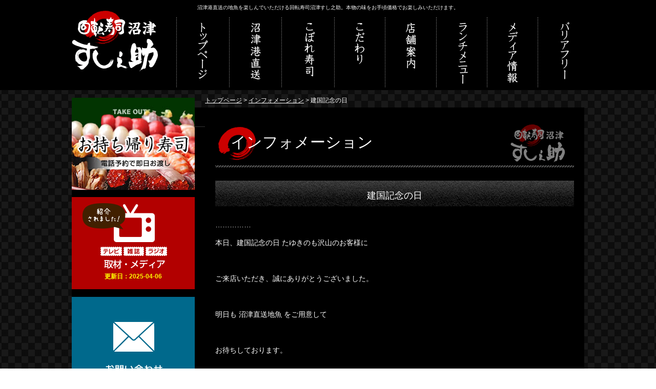

--- FILE ---
content_type: text/html; charset=UTF-8
request_url: https://www.sushi-no-suke.com/201402/313/
body_size: 9819
content:
<!DOCTYPE html PUBLIC "-//W3C//DTD XHTML 1.0 Transitional//EN" "http://www.w3.org/TR/xhtml1/DTD/xhtml1-transitional.dtd">
<html xmlns="http://www.w3.org/1999/xhtml" xml:lang="ja" lang="ja">

<head>
	<meta charset="UTF-8">
	<meta name="viewport" content="width=device-width, initial-scale=1.0, maximum-scale=1.0, user-scalable=0" />
    <link rel="stylesheet" href="https://use.fontawesome.com/releases/v5.6.3/css/all.css" integrity="sha384-UHRtZLI+pbxtHCWp1t77Bi1L4ZtiqrqD80Kn4Z8NTSRyMA2Fd33n5dQ8lWUE00s/" crossorigin="anonymous">
    <meta http-equiv="Content-Type" content="text/html; charset=utf-8" />
    <meta http-equiv="Content-Script-Type" content="text/javascript" />
	
        
           <link type="text/css" rel="stylesheet" href="https://www.sushi-no-suke.com/wp/wp-content/themes/sushi/style.css" />
    <link type="text/css" rel="stylesheet" href="https://www.sushi-no-suke.com/wp/wp-content/themes/sushi/css/import.css" />
        <!-- sideFix -->
    <script type="text/javascript">
        jQuery(function($) {
            var nav = $('#sideFix'),
                offset = nav.offset();
            $(window).scroll(function() {
                if ($(window).scrollTop() > offset.top - 20) {
                    nav.addClass('fixed');
                } else {
                    nav.removeClass('fixed');
                }
            });
        });

    </script>

            <meta name='robots' content='index, follow, max-image-preview:large, max-snippet:-1, max-video-preview:-1' />

	<!-- This site is optimized with the Yoast SEO plugin v26.8 - https://yoast.com/product/yoast-seo-wordpress/ -->
	<title>建国記念の日 - こぼれ寿司の沼津すし之助（回転寿司）</title>
	<link rel="canonical" href="https://www.sushi-no-suke.com/201402/313/" />
	<meta property="og:locale" content="ja_JP" />
	<meta property="og:type" content="article" />
	<meta property="og:title" content="建国記念の日 - こぼれ寿司の沼津すし之助（回転寿司）" />
	<meta property="og:description" content="…………… 本日、建国記念の日 たゆきのも沢山のお客様に &nbsp; ご来店いただき、誠にありがとうございました。 &nbsp; 明日も 沼津直送地魚 をご用意して &nbsp; お待ちしております。 ……" />
	<meta property="og:url" content="https://www.sushi-no-suke.com/201402/313/" />
	<meta property="og:site_name" content="こぼれ寿司の沼津すし之助（回転寿司）" />
	<meta property="article:published_time" content="2014-02-11T14:06:03+00:00" />
	<meta property="article:modified_time" content="2014-02-11T14:08:39+00:00" />
	<meta name="author" content="sushinosuke" />
	<meta name="twitter:card" content="summary_large_image" />
	<meta name="twitter:label1" content="執筆者" />
	<meta name="twitter:data1" content="sushinosuke" />
	<script type="application/ld+json" class="yoast-schema-graph">{"@context":"https://schema.org","@graph":[{"@type":"Article","@id":"https://www.sushi-no-suke.com/201402/313/#article","isPartOf":{"@id":"https://www.sushi-no-suke.com/201402/313/"},"author":{"name":"sushinosuke","@id":"https://www.sushi-no-suke.com/#/schema/person/62a306371fbd3464a8a6057bee018431"},"headline":"建国記念の日","datePublished":"2014-02-11T14:06:03+00:00","dateModified":"2014-02-11T14:08:39+00:00","mainEntityOfPage":{"@id":"https://www.sushi-no-suke.com/201402/313/"},"wordCount":3,"commentCount":0,"articleSection":["インフォメーション"],"inLanguage":"ja","potentialAction":[{"@type":"CommentAction","name":"Comment","target":["https://www.sushi-no-suke.com/201402/313/#respond"]}]},{"@type":"WebPage","@id":"https://www.sushi-no-suke.com/201402/313/","url":"https://www.sushi-no-suke.com/201402/313/","name":"建国記念の日 - こぼれ寿司の沼津すし之助（回転寿司）","isPartOf":{"@id":"https://www.sushi-no-suke.com/#website"},"datePublished":"2014-02-11T14:06:03+00:00","dateModified":"2014-02-11T14:08:39+00:00","author":{"@id":"https://www.sushi-no-suke.com/#/schema/person/62a306371fbd3464a8a6057bee018431"},"breadcrumb":{"@id":"https://www.sushi-no-suke.com/201402/313/#breadcrumb"},"inLanguage":"ja","potentialAction":[{"@type":"ReadAction","target":["https://www.sushi-no-suke.com/201402/313/"]}]},{"@type":"BreadcrumbList","@id":"https://www.sushi-no-suke.com/201402/313/#breadcrumb","itemListElement":[{"@type":"ListItem","position":1,"name":"ホーム","item":"https://www.sushi-no-suke.com/"},{"@type":"ListItem","position":2,"name":"建国記念の日"}]},{"@type":"WebSite","@id":"https://www.sushi-no-suke.com/#website","url":"https://www.sushi-no-suke.com/","name":"こぼれ寿司の沼津すし之助（回転寿司）","description":"沼津港直送の地魚を楽しんでいただける回転寿司沼津すし之助。本物の味をお手頃価格でお楽しみいただけます。","potentialAction":[{"@type":"SearchAction","target":{"@type":"EntryPoint","urlTemplate":"https://www.sushi-no-suke.com/?s={search_term_string}"},"query-input":{"@type":"PropertyValueSpecification","valueRequired":true,"valueName":"search_term_string"}}],"inLanguage":"ja"},{"@type":"Person","@id":"https://www.sushi-no-suke.com/#/schema/person/62a306371fbd3464a8a6057bee018431","name":"sushinosuke","image":{"@type":"ImageObject","inLanguage":"ja","@id":"https://www.sushi-no-suke.com/#/schema/person/image/","url":"https://secure.gravatar.com/avatar/9435cf05ff1470f1a8d2f5de5b6faa2faaa25116516a6b751f1351f82e37ac63?s=96&d=mm&r=g","contentUrl":"https://secure.gravatar.com/avatar/9435cf05ff1470f1a8d2f5de5b6faa2faaa25116516a6b751f1351f82e37ac63?s=96&d=mm&r=g","caption":"sushinosuke"},"url":"https://www.sushi-no-suke.com/author/sushinosuke/"}]}</script>
	<!-- / Yoast SEO plugin. -->


<link rel="alternate" type="application/rss+xml" title="こぼれ寿司の沼津すし之助（回転寿司） &raquo; フィード" href="https://www.sushi-no-suke.com/feed/" />
<link rel="alternate" type="application/rss+xml" title="こぼれ寿司の沼津すし之助（回転寿司） &raquo; コメントフィード" href="https://www.sushi-no-suke.com/comments/feed/" />
<link rel="alternate" type="application/rss+xml" title="こぼれ寿司の沼津すし之助（回転寿司） &raquo; 建国記念の日 のコメントのフィード" href="https://www.sushi-no-suke.com/201402/313/feed/" />
<link rel="alternate" title="oEmbed (JSON)" type="application/json+oembed" href="https://www.sushi-no-suke.com/wp-json/oembed/1.0/embed?url=https%3A%2F%2Fwww.sushi-no-suke.com%2F201402%2F313%2F" />
<link rel="alternate" title="oEmbed (XML)" type="text/xml+oembed" href="https://www.sushi-no-suke.com/wp-json/oembed/1.0/embed?url=https%3A%2F%2Fwww.sushi-no-suke.com%2F201402%2F313%2F&#038;format=xml" />
<style id='wp-img-auto-sizes-contain-inline-css' type='text/css'>
img:is([sizes=auto i],[sizes^="auto," i]){contain-intrinsic-size:3000px 1500px}
/*# sourceURL=wp-img-auto-sizes-contain-inline-css */
</style>
<link rel='stylesheet' id='sbi_styles-css' href='https://www.sushi-no-suke.com/wp/wp-content/plugins/instagram-feed/css/sbi-styles.min.css?ver=6.10.0' type='text/css' media='all' />
<style id='wp-emoji-styles-inline-css' type='text/css'>

	img.wp-smiley, img.emoji {
		display: inline !important;
		border: none !important;
		box-shadow: none !important;
		height: 1em !important;
		width: 1em !important;
		margin: 0 0.07em !important;
		vertical-align: -0.1em !important;
		background: none !important;
		padding: 0 !important;
	}
/*# sourceURL=wp-emoji-styles-inline-css */
</style>
<style id='wp-block-library-inline-css' type='text/css'>
:root{--wp-block-synced-color:#7a00df;--wp-block-synced-color--rgb:122,0,223;--wp-bound-block-color:var(--wp-block-synced-color);--wp-editor-canvas-background:#ddd;--wp-admin-theme-color:#007cba;--wp-admin-theme-color--rgb:0,124,186;--wp-admin-theme-color-darker-10:#006ba1;--wp-admin-theme-color-darker-10--rgb:0,107,160.5;--wp-admin-theme-color-darker-20:#005a87;--wp-admin-theme-color-darker-20--rgb:0,90,135;--wp-admin-border-width-focus:2px}@media (min-resolution:192dpi){:root{--wp-admin-border-width-focus:1.5px}}.wp-element-button{cursor:pointer}:root .has-very-light-gray-background-color{background-color:#eee}:root .has-very-dark-gray-background-color{background-color:#313131}:root .has-very-light-gray-color{color:#eee}:root .has-very-dark-gray-color{color:#313131}:root .has-vivid-green-cyan-to-vivid-cyan-blue-gradient-background{background:linear-gradient(135deg,#00d084,#0693e3)}:root .has-purple-crush-gradient-background{background:linear-gradient(135deg,#34e2e4,#4721fb 50%,#ab1dfe)}:root .has-hazy-dawn-gradient-background{background:linear-gradient(135deg,#faaca8,#dad0ec)}:root .has-subdued-olive-gradient-background{background:linear-gradient(135deg,#fafae1,#67a671)}:root .has-atomic-cream-gradient-background{background:linear-gradient(135deg,#fdd79a,#004a59)}:root .has-nightshade-gradient-background{background:linear-gradient(135deg,#330968,#31cdcf)}:root .has-midnight-gradient-background{background:linear-gradient(135deg,#020381,#2874fc)}:root{--wp--preset--font-size--normal:16px;--wp--preset--font-size--huge:42px}.has-regular-font-size{font-size:1em}.has-larger-font-size{font-size:2.625em}.has-normal-font-size{font-size:var(--wp--preset--font-size--normal)}.has-huge-font-size{font-size:var(--wp--preset--font-size--huge)}.has-text-align-center{text-align:center}.has-text-align-left{text-align:left}.has-text-align-right{text-align:right}.has-fit-text{white-space:nowrap!important}#end-resizable-editor-section{display:none}.aligncenter{clear:both}.items-justified-left{justify-content:flex-start}.items-justified-center{justify-content:center}.items-justified-right{justify-content:flex-end}.items-justified-space-between{justify-content:space-between}.screen-reader-text{border:0;clip-path:inset(50%);height:1px;margin:-1px;overflow:hidden;padding:0;position:absolute;width:1px;word-wrap:normal!important}.screen-reader-text:focus{background-color:#ddd;clip-path:none;color:#444;display:block;font-size:1em;height:auto;left:5px;line-height:normal;padding:15px 23px 14px;text-decoration:none;top:5px;width:auto;z-index:100000}html :where(.has-border-color){border-style:solid}html :where([style*=border-top-color]){border-top-style:solid}html :where([style*=border-right-color]){border-right-style:solid}html :where([style*=border-bottom-color]){border-bottom-style:solid}html :where([style*=border-left-color]){border-left-style:solid}html :where([style*=border-width]){border-style:solid}html :where([style*=border-top-width]){border-top-style:solid}html :where([style*=border-right-width]){border-right-style:solid}html :where([style*=border-bottom-width]){border-bottom-style:solid}html :where([style*=border-left-width]){border-left-style:solid}html :where(img[class*=wp-image-]){height:auto;max-width:100%}:where(figure){margin:0 0 1em}html :where(.is-position-sticky){--wp-admin--admin-bar--position-offset:var(--wp-admin--admin-bar--height,0px)}@media screen and (max-width:600px){html :where(.is-position-sticky){--wp-admin--admin-bar--position-offset:0px}}
/*wp_block_styles_on_demand_placeholder:6974e56f34257*/
/*# sourceURL=wp-block-library-inline-css */
</style>
<style id='classic-theme-styles-inline-css' type='text/css'>
/*! This file is auto-generated */
.wp-block-button__link{color:#fff;background-color:#32373c;border-radius:9999px;box-shadow:none;text-decoration:none;padding:calc(.667em + 2px) calc(1.333em + 2px);font-size:1.125em}.wp-block-file__button{background:#32373c;color:#fff;text-decoration:none}
/*# sourceURL=/wp-includes/css/classic-themes.min.css */
</style>
<link rel='stylesheet' id='wp-components-css' href='https://www.sushi-no-suke.com/wp/wp-includes/css/dist/components/style.min.css?ver=6.9' type='text/css' media='all' />
<link rel='stylesheet' id='wp-preferences-css' href='https://www.sushi-no-suke.com/wp/wp-includes/css/dist/preferences/style.min.css?ver=6.9' type='text/css' media='all' />
<link rel='stylesheet' id='wp-block-editor-css' href='https://www.sushi-no-suke.com/wp/wp-includes/css/dist/block-editor/style.min.css?ver=6.9' type='text/css' media='all' />
<link rel='stylesheet' id='popup-maker-block-library-style-css' href='https://www.sushi-no-suke.com/wp/wp-content/plugins/popup-maker/dist/packages/block-library-style.css?ver=dbea705cfafe089d65f1' type='text/css' media='all' />
<!--n2css--><!--n2js--><script type="text/javascript" src="https://www.sushi-no-suke.com/wp/wp-includes/js/jquery/jquery.min.js?ver=3.7.1" id="jquery-core-js"></script>
<script type="text/javascript" src="https://www.sushi-no-suke.com/wp/wp-includes/js/jquery/jquery-migrate.min.js?ver=3.4.1" id="jquery-migrate-js"></script>
<script type="text/javascript" id="sbi_scripts-js-extra">
/* <![CDATA[ */
var sb_instagram_js_options = {"font_method":"svg","resized_url":"https://www.sushi-no-suke.com/wp/wp-content/uploads/sb-instagram-feed-images/","placeholder":"https://www.sushi-no-suke.com/wp/wp-content/plugins/instagram-feed/img/placeholder.png","ajax_url":"https://www.sushi-no-suke.com/wp/wp-admin/admin-ajax.php"};
//# sourceURL=sbi_scripts-js-extra
/* ]]> */
</script>
<script type="text/javascript" src="https://www.sushi-no-suke.com/wp/wp-content/plugins/instagram-feed/js/sbi-scripts.min.js?ver=6.10.0" id="sbi_scripts-js"></script>
<link rel="https://api.w.org/" href="https://www.sushi-no-suke.com/wp-json/" /><link rel="alternate" title="JSON" type="application/json" href="https://www.sushi-no-suke.com/wp-json/wp/v2/posts/313" /><link rel="EditURI" type="application/rsd+xml" title="RSD" href="https://www.sushi-no-suke.com/wp/xmlrpc.php?rsd" />
<meta name="generator" content="WordPress 6.9" />
<link rel='shortlink' href='https://www.sushi-no-suke.com/?p=313' />

<!-- BEGIN: WP Social Bookmarking Light HEAD --><script>
    (function (d, s, id) {
        var js, fjs = d.getElementsByTagName(s)[0];
        if (d.getElementById(id)) return;
        js = d.createElement(s);
        js.id = id;
        js.src = "//connect.facebook.net/ja_JP/sdk.js#xfbml=1&version=v2.7";
        fjs.parentNode.insertBefore(js, fjs);
    }(document, 'script', 'facebook-jssdk'));
</script>
<style type="text/css">.wp_social_bookmarking_light{
    border: 0 !important;
    padding: 0 !important;
    margin: 0 !important;
}
.wp_social_bookmarking_light div{
    float: left !important;
    border: 0 !important;
    padding: 0 !important;
    margin: 0 5px 0px 0 !important;
    height: 23px !important;
    text-indent: 0 !important;
}
.wp_social_bookmarking_light img{
    border: 0 !important;
    padding: 0;
    margin: 0;
    vertical-align: top !important;
}
.wp_social_bookmarking_light_clear{
    clear: both !important;
}
.wsbl_twitter{
    width: 100px;
}
</style>
<!-- END: WP Social Bookmarking Light HEAD -->
    <script type="text/javascript" src="https://ajax.googleapis.com/ajax/libs/jquery/1.8.2/jquery.min.js"></script>
    <script type="text/javascript" src="https://www.sushi-no-suke.com/wp/wp-content/themes/sushi/js/rollover.js"></script>
    <script type="text/javascript" src="https://www.sushi-no-suke.com/wp/wp-content/themes/sushi/js/pagetop.js"></script>


    <!--[if lt IE 9]>
	<script src="https://html5shim.googlecode.com/svn/trunk/html5.js"></script>
	<script src="https://css3-mediaqueries-js.googlecode.com/svn/trunk/css3-mediaqueries.js"></script>
<![endif]-->

<link rel="stylesheet" type="text/css" href="https://www.sushi-no-suke.com/wp/wp-content/themes/sushi/css/g-nav.css">
	<!-- Google tag (gtag.js) -->
<script async src="https://www.googletagmanager.com/gtag/js?id=G-CHCDW7CX80"></script>
<script>
  window.dataLayer = window.dataLayer || [];
  function gtag(){dataLayer.push(arguments);}
  gtag('js', new Date());

  gtag('config', 'G-CHCDW7CX80');
  gtag('config', 'UA-46940066-1');
</script>
</head>

<body>

    <a name="top" id="top"></a>

    <div id="container">
        <div id="header">
            <div id="seo">
                <h1>沼津港直送の地魚を楽しんでいただける回転寿司沼津すし之助。本物の味をお手頃価格でお楽しみいただけます。</h1>
            </div>

            <div id="navi" class="pc">

                <a href="https://www.sushi-no-suke.com/"><img src="https://www.sushi-no-suke.com/wp/wp-content/themes/sushi/img/logo.gif" alt="回転寿司沼津 すし之助" width="205" height="155" /></a>

                <a href="https://www.sushi-no-suke.com/">                    <img src="https://www.sushi-no-suke.com/wp/wp-content/themes/sushi/img/navi1_off.gif" alt="トップページ" width="103" height="155" /></a>

                <a href="https://www.sushi-no-suke.com/numazu/">                    <img src="https://www.sushi-no-suke.com/wp/wp-content/themes/sushi/img/navi2_off.gif" alt="沼津港直送" width="102" height="155" /></a>

                <a href="https://www.sushi-no-suke.com/kobore/">                    <img src="https://www.sushi-no-suke.com/wp/wp-content/themes/sushi/img/navi3_off.gif" alt="こぼれ寿司" width="103" height="155" /></a>

                <a href="https://www.sushi-no-suke.com/policy/">                    <img src="https://www.sushi-no-suke.com/wp/wp-content/themes/sushi/img/navi4_off.gif" alt="こだわり" width="99" height="155" /></a>

                <a href="https://www.sushi-no-suke.com/aboutus/">                    <img src="https://www.sushi-no-suke.com/wp/wp-content/themes/sushi/img/navi5_off.gif" alt="店舗案内" width="100" height="155" /></a>

                <a href="https://www.sushi-no-suke.com/lunch/">                    <img src="https://www.sushi-no-suke.com/wp/wp-content/themes/sushi/img/navi6_off.gif" alt="ランチメニュー" width="99" height="155" /></a>

                <a href="https://www.sushi-no-suke.com/media/">                    <img src="https://www.sushi-no-suke.com/wp/wp-content/themes/sushi/img/navi7_off.gif" alt="メディア情報" width="99" height="155" /></a>


                <a href="https://www.sushi-no-suke.com/barrierfree/">                    <img src="https://www.sushi-no-suke.com/wp/wp-content/themes/sushi/img/navi8_off.gif" alt="バリアフリー" width="90" height="155" /></a>


                <!--navi-->
            </div>
			
<div class="smp">
<h1><a href="https://www.sushi-no-suke.com/"><img src="https://www.sushi-no-suke.com/wp/wp-content/themes/sushi/img/logo-smp.png" alt="回転寿司沼津 すし之助"/></a></h1>
<div class="openbtn"><span></span><span></span><span></span></div>
<nav id="g-nav">
<div id="g-nav-list">
<ul>
	<li><a href="https://www.sushi-no-suke.com/"><i class='fas fa-caret-right'></i> トップ</a></li> 
	<li><a href="https://www.sushi-no-suke.com/numazu/"><i class='fas fa-caret-right'></i> 沼津港直送</a></li> 
	<li><a href="https://www.sushi-no-suke.com/kobore/"><i class='fas fa-caret-right'></i> こぼれ寿司</a></li> 
	<li><a href="https://www.sushi-no-suke.com/policy/"><i class='fas fa-caret-right'></i> こだわり</a></li>
	<li><a href="https://www.sushi-no-suke.com/aboutus/"><i class='fas fa-caret-right'></i> 店舗案内</a></li> 
	<li><a href="https://www.sushi-no-suke.com/lunch/"><i class='fas fa-caret-right'></i> ランチメニュー</a></li> 
	<li><a href="https://www.sushi-no-suke.com/media/"><i class='fas fa-caret-right'></i> メディア情報</a></li> 
	<li><a href="https://www.sushi-no-suke.com/barrierfree/"><i class='fas fa-caret-right'></i> バリアフリー</a></li>
	<li class="bnr"><a href="https://www.sushi-no-suke.com/takeout/"><img src="https://www.sushi-no-suke.com/wp/wp-content/themes/sushi/img/bnr-takeout.jpg" alt="お持ち帰り寿司"/></a></li>
	<li class="bnr2"><a href="https://www.sushi-no-suke.com/contact/"><img src="https://www.sushi-no-suke.com/wp/wp-content/themes/sushi/img/bnr-contact.jpg" alt="お問い合わせ"/></a></li>
	<li class="bnr2"><a href="https://www.sushi-no-suke.com/recruit/"><img src="https://www.sushi-no-suke.com/wp/wp-content/themes/sushi/img/bnr-recruit.jpg" alt="求人情報"/></a></li>
</ul>
	
</div>

</nav>
	
</div>


            <!--header-->
        </div>

<div id="wrap">

<div id="main">

<div id="pankuzu">
<a href="https://www.sushi-no-suke.com/">トップページ</a>&nbsp;&#62;&nbsp;<a href="https://www.sushi-no-suke.com/category/info/" rel="category tag">インフォメーション</a>&nbsp;&#62;&nbsp;建国記念の日<!--pankuzu--></div>



<div id="main_padding">

<h2>インフォメーション</h2>


<div id="post-313" class="post-313 post type-post status-publish format-standard hentry category-info">
<h3 class="pageTitle">建国記念の日</h3>
<p>……………</p>
<p>本日、建国記念の日 たゆきのも沢山のお客様に</p>
<p>&nbsp;</p>
<p>ご来店いただき、誠にありがとうございました。</p>
<p>&nbsp;</p>
<p>明日も 沼津直送地魚 をご用意して</p>
<p>&nbsp;</p>
<p>お待ちしております。</p>
<p>……</p>
<div class='wp_social_bookmarking_light'>        <div class="wsbl_facebook_like"><div id="fb-root"></div><fb:like href="https://www.sushi-no-suke.com/201402/313/" layout="button_count" action="like" width="100" share="false" show_faces="false" ></fb:like></div>        <div class="wsbl_twitter"><a href="https://twitter.com/share" class="twitter-share-button" data-url="https://www.sushi-no-suke.com/201402/313/" data-text="建国記念の日" data-lang="ja">Tweet</a></div>        <div class="wsbl_google_plus_one"><g:plusone size="medium" annotation="none" href="https://www.sushi-no-suke.com/201402/313/" ></g:plusone></div>        <div class="wsbl_line"><a href='http://line.me/R/msg/text/?%E5%BB%BA%E5%9B%BD%E8%A8%98%E5%BF%B5%E3%81%AE%E6%97%A5%0D%0Ahttps%3A%2F%2Fwww.sushi-no-suke.com%2F201402%2F313%2F' title='LINEで送る' rel=nofollow class='wp_social_bookmarking_light_a' ><img src='https://www.sushi-no-suke.com/wp/wp-content/plugins/wp-social-bookmarking-light/public/images/line88x20.png' alt='LINEで送る' title='LINEで送る' width='88' height='20' class='wp_social_bookmarking_light_img' /></a></div></div>
<br class='wp_social_bookmarking_light_clear' />
<div class="postmetadata"><span class="date">update: 2014/02/11</span> | <a href="https://www.sushi-no-suke.com/category/info/" rel="category tag">インフォメーション</a></div>
</div>


<div class="navigation cf">
<div class="alignleft cf"><a href="https://www.sushi-no-suke.com/201402/306/" rel="prev">前のページ</a></div>
<div class="alignright cf"><a href="https://www.sushi-no-suke.com/201402/319/" rel="next">次のページ</a></div>
</div>

<!--main_padding--></div>

<!--main--></div>


<div id="side">

<p class="img"><a href="https://www.sushi-no-suke.com/takeout/"><img src="https://www.sushi-no-suke.com/wp/wp-content/themes/sushi/img/top_takeout_off.jpg" alt="お持ち帰り" width="240" height="180" /></a></p>
<div class="media_box">
<a href="https://www.sushi-no-suke.com/media/"><img src="https://www.sushi-no-suke.com/wp/wp-content/themes/sushi/img/top_media_off.gif" alt="取材・メディア" width="240" height="145" /></a>

<span>更新日：2025-04-06</span>

</div>
<p class="img"><a href="https://www.sushi-no-suke.com/contact/"><img src="https://www.sushi-no-suke.com/wp/wp-content/themes/sushi/img/top_contact_off.gif" alt="お問い合わせ" width="240" height="180" /></a></p>
<p class="img_last"><a href="https://www.sushi-no-suke.com/recruit/"><img src="https://www.sushi-no-suke.com/wp/wp-content/themes/sushi/img/top_recruit_off.gif" alt="求人情報" width="240" height="180" /></a></p>

<div id="sideFix">
<div class="side_address">

<p class="side-logo"><img src="https://www.sushi-no-suke.com/wp/wp-content/themes/sushi/img/side_logo.gif" alt="回転寿司のすし之助" width="240" height="70" /></p>
<div class="location">
<div class="l-ttl"><a href="https://www.sushi-no-suke.com/aboutus/shop-numazu/">沼津本店</a></div>
<p>〒410-0822<br />
静岡県沼津市下香貫下障子3140-1<br />
TEL.055-933-3332</p>

<div class="l-ttl"><a href="https://www.sushi-no-suke.com/aboutus/shop-yokohama/">横浜店</a></div>
<p>〒241-0031<br />
神奈川県横浜市旭区今宿西町284-1<br />
TEL.045-461-9256</p>

<div class="l-ttl"><a href="https://www.sushi-no-suke.com/aboutus/shop-aobadai/">青葉台店</a></div>
<p>〒227-0034<br />
横浜市青葉区桂台2-4-1<br />
横浜青葉ガーデン桂台<br />
 TEL.045-507-6219</p>
	
<div class="l-ttl"><a href="https://www.sushi-no-suke.com//aboutus/shop-tachikawatappi/">ららぽーと立川立飛店</a></div>
<p>〒190-0015<br />
東京都立川市泉町935-1<br />
TEL.042-512-5235</p>

<div class="l-ttl"><a href="https://www.sushi-no-suke.com/aboutus/shop-lalaport-yokohama/">ららぽーと横浜店</a></div>
<p>〒224-0053<br />
横浜市都筑区池辺町4035-1<br />
TEL.045-507-9880</p>

<div class="l-ttl"><a href="https://www.sushi-no-suke.com/aboutus/shop-yurigaoka/">小田急新百合ヶ丘店</a></div>
<p>〒215-0004<br>
神奈川県川崎市麻生区万福寺1-17-1<br>
小田急アコルデ新百合ヶ丘北館3階<br />
TEL.044-543-9643<br />
</p>
    
<!--<div class="l-ttl"><a href="https://www.sushi-no-suke.com/about/shop-shinjyuku/" target="_blank">[玉いなり]新宿西口売店</a></div>
<p>東京都新宿区西新宿一丁目<br>
小田急エース北館<br>
SHINJYUKU DELISH PARK<br />
TEL.090-6315-3921<br />
</p>    
</div>-->
<!--side_address--></div>






<!--sideFix--></div>
<!--side--></div>
<div class="clear"><hr /></div>

<!--wrap--></div>

<div id="footer_back">

<div id="footer">
<div class="f_navi">
<a href="https://www.sushi-no-suke.com/">トップページ</a>｜
<a href="https://www.sushi-no-suke.com/numazu/">沼津港直送</a>｜ <a href="https://www.sushi-no-suke.com/kobore/">こぼれ寿司</a>｜
<a href="https://www.sushi-no-suke.com/aboutus/">店舗案内</a>｜
<a href="https://www.sushi-no-suke.com/policy/">こだわり</a>｜
<a href="https://www.sushi-no-suke.com/lunch/">ランチ</a>｜
<a href="https://www.sushi-no-suke.com/contact/">お問い合わせ</a>｜
<a href="https://www.sushi-no-suke.com/media/">メディア情報</a>｜
<a href="https://www.sushi-no-suke.com/barrierfree/">バリアフリー</a>｜
<a href="https://www.sushi-no-suke.com/recruit/">求人情報</a>｜
<a href="https://www.sushi-no-suke.com/privacy/">プライバシーポリシー</a>｜ <a href="https://www.sushi-no-suke.com/sitemap/">サイトマップ</a>
</div>
	<div class="f-menu smp">
		<a href="https://www.sushi-no-suke.com/privacy/">プライバシーポリシー</a>｜ <a href="https://www.sushi-no-suke.com/sitemap/">サイトマップ</a>
	</div>
<div class="page_top pc"><a href="#top"><img src="https://www.sushi-no-suke.com/wp/wp-content/themes/sushi/img/page_top_off.jpg" alt="PAGE TOP" width="103" height="34" /></a></div>

<div class="f_wrap">

<div class="f_logo"><img src="https://www.sushi-no-suke.com/wp/wp-content/themes/sushi/img/footer_logo-1.gif" alt="回転寿司沼津すし之助"  height="70" /></div>
	<div class="page_top smp"><a href="#top"><img src="https://www.sushi-no-suke.com/wp/wp-content/themes/sushi/img/page_top_off.jpg" alt="PAGE TOP" width="103" height="34" /></a></div>
<div class="f_seo">
沼津港直送の地魚を楽しんでいただける回転寿司沼津すし之助。<br />
  本物の味をお手頃価格でお楽しみいただけます。
</div>

<!--f_wrap--></div>

<!--footer--></div>
<!--footer_back--></div>

<div id="copyright">
Copyright (c) 2006-2026 回転寿司沼津すし之助. All rights reserved.
<!--copyright--></div>

<!--container--></div>

<script type="speculationrules">
{"prefetch":[{"source":"document","where":{"and":[{"href_matches":"/*"},{"not":{"href_matches":["/wp/wp-*.php","/wp/wp-admin/*","/wp/wp-content/uploads/*","/wp/wp-content/*","/wp/wp-content/plugins/*","/wp/wp-content/themes/sushi/*","/*\\?(.+)"]}},{"not":{"selector_matches":"a[rel~=\"nofollow\"]"}},{"not":{"selector_matches":".no-prefetch, .no-prefetch a"}}]},"eagerness":"conservative"}]}
</script>
<!-- Instagram Feed JS -->
<script type="text/javascript">
var sbiajaxurl = "https://www.sushi-no-suke.com/wp/wp-admin/admin-ajax.php";
</script>

<!-- BEGIN: WP Social Bookmarking Light FOOTER -->    <script>!function(d,s,id){var js,fjs=d.getElementsByTagName(s)[0],p=/^http:/.test(d.location)?'http':'https';if(!d.getElementById(id)){js=d.createElement(s);js.id=id;js.src=p+'://platform.twitter.com/widgets.js';fjs.parentNode.insertBefore(js,fjs);}}(document, 'script', 'twitter-wjs');</script>    <script src="https://apis.google.com/js/platform.js" async defer>
        {lang: "ja"}
    </script><!-- END: WP Social Bookmarking Light FOOTER -->
<script type="text/javascript" src="https://www.sushi-no-suke.com/wp/wp-includes/js/comment-reply.min.js?ver=6.9" id="comment-reply-js" async="async" data-wp-strategy="async" fetchpriority="low"></script>
<script id="wp-emoji-settings" type="application/json">
{"baseUrl":"https://s.w.org/images/core/emoji/17.0.2/72x72/","ext":".png","svgUrl":"https://s.w.org/images/core/emoji/17.0.2/svg/","svgExt":".svg","source":{"concatemoji":"https://www.sushi-no-suke.com/wp/wp-includes/js/wp-emoji-release.min.js?ver=6.9"}}
</script>
<script type="module">
/* <![CDATA[ */
/*! This file is auto-generated */
const a=JSON.parse(document.getElementById("wp-emoji-settings").textContent),o=(window._wpemojiSettings=a,"wpEmojiSettingsSupports"),s=["flag","emoji"];function i(e){try{var t={supportTests:e,timestamp:(new Date).valueOf()};sessionStorage.setItem(o,JSON.stringify(t))}catch(e){}}function c(e,t,n){e.clearRect(0,0,e.canvas.width,e.canvas.height),e.fillText(t,0,0);t=new Uint32Array(e.getImageData(0,0,e.canvas.width,e.canvas.height).data);e.clearRect(0,0,e.canvas.width,e.canvas.height),e.fillText(n,0,0);const a=new Uint32Array(e.getImageData(0,0,e.canvas.width,e.canvas.height).data);return t.every((e,t)=>e===a[t])}function p(e,t){e.clearRect(0,0,e.canvas.width,e.canvas.height),e.fillText(t,0,0);var n=e.getImageData(16,16,1,1);for(let e=0;e<n.data.length;e++)if(0!==n.data[e])return!1;return!0}function u(e,t,n,a){switch(t){case"flag":return n(e,"\ud83c\udff3\ufe0f\u200d\u26a7\ufe0f","\ud83c\udff3\ufe0f\u200b\u26a7\ufe0f")?!1:!n(e,"\ud83c\udde8\ud83c\uddf6","\ud83c\udde8\u200b\ud83c\uddf6")&&!n(e,"\ud83c\udff4\udb40\udc67\udb40\udc62\udb40\udc65\udb40\udc6e\udb40\udc67\udb40\udc7f","\ud83c\udff4\u200b\udb40\udc67\u200b\udb40\udc62\u200b\udb40\udc65\u200b\udb40\udc6e\u200b\udb40\udc67\u200b\udb40\udc7f");case"emoji":return!a(e,"\ud83e\u1fac8")}return!1}function f(e,t,n,a){let r;const o=(r="undefined"!=typeof WorkerGlobalScope&&self instanceof WorkerGlobalScope?new OffscreenCanvas(300,150):document.createElement("canvas")).getContext("2d",{willReadFrequently:!0}),s=(o.textBaseline="top",o.font="600 32px Arial",{});return e.forEach(e=>{s[e]=t(o,e,n,a)}),s}function r(e){var t=document.createElement("script");t.src=e,t.defer=!0,document.head.appendChild(t)}a.supports={everything:!0,everythingExceptFlag:!0},new Promise(t=>{let n=function(){try{var e=JSON.parse(sessionStorage.getItem(o));if("object"==typeof e&&"number"==typeof e.timestamp&&(new Date).valueOf()<e.timestamp+604800&&"object"==typeof e.supportTests)return e.supportTests}catch(e){}return null}();if(!n){if("undefined"!=typeof Worker&&"undefined"!=typeof OffscreenCanvas&&"undefined"!=typeof URL&&URL.createObjectURL&&"undefined"!=typeof Blob)try{var e="postMessage("+f.toString()+"("+[JSON.stringify(s),u.toString(),c.toString(),p.toString()].join(",")+"));",a=new Blob([e],{type:"text/javascript"});const r=new Worker(URL.createObjectURL(a),{name:"wpTestEmojiSupports"});return void(r.onmessage=e=>{i(n=e.data),r.terminate(),t(n)})}catch(e){}i(n=f(s,u,c,p))}t(n)}).then(e=>{for(const n in e)a.supports[n]=e[n],a.supports.everything=a.supports.everything&&a.supports[n],"flag"!==n&&(a.supports.everythingExceptFlag=a.supports.everythingExceptFlag&&a.supports[n]);var t;a.supports.everythingExceptFlag=a.supports.everythingExceptFlag&&!a.supports.flag,a.supports.everything||((t=a.source||{}).concatemoji?r(t.concatemoji):t.wpemoji&&t.twemoji&&(r(t.twemoji),r(t.wpemoji)))});
//# sourceURL=https://www.sushi-no-suke.com/wp/wp-includes/js/wp-emoji-loader.min.js
/* ]]> */
</script>
<script src="https://code.jquery.com/jquery-3.4.1.min.js" integrity="sha256-CSXorXvZcTkaix6Yvo6HppcZGetbYMGWSFlBw8HfCJo=" crossorigin="anonymous"></script>
<!--自作のJS-->
<script src="https://www.sushi-no-suke.com/wp/wp-content/themes/sushi/js/g-nav.js"></script>


</body>
</html>

--- FILE ---
content_type: text/html; charset=utf-8
request_url: https://accounts.google.com/o/oauth2/postmessageRelay?parent=https%3A%2F%2Fwww.sushi-no-suke.com&jsh=m%3B%2F_%2Fscs%2Fabc-static%2F_%2Fjs%2Fk%3Dgapi.lb.en.2kN9-TZiXrM.O%2Fd%3D1%2Frs%3DAHpOoo_B4hu0FeWRuWHfxnZ3V0WubwN7Qw%2Fm%3D__features__
body_size: 161
content:
<!DOCTYPE html><html><head><title></title><meta http-equiv="content-type" content="text/html; charset=utf-8"><meta http-equiv="X-UA-Compatible" content="IE=edge"><meta name="viewport" content="width=device-width, initial-scale=1, minimum-scale=1, maximum-scale=1, user-scalable=0"><script src='https://ssl.gstatic.com/accounts/o/2580342461-postmessagerelay.js' nonce="eSVEDLd-NQRi2HQ3EnDl6g"></script></head><body><script type="text/javascript" src="https://apis.google.com/js/rpc:shindig_random.js?onload=init" nonce="eSVEDLd-NQRi2HQ3EnDl6g"></script></body></html>

--- FILE ---
content_type: text/css
request_url: https://www.sushi-no-suke.com/wp/wp-content/themes/sushi/css/page.css
body_size: 2791
content:
@charset "UTF-8";

    body {
    	/* PC用の横幅を指定*/
    	min-width: 1080px;
    }
    /* スマートフォンのブレイクポイント*/
    @media screen and (max-width: 769px){
    	body {
    		/* 初期化*/
    		min-width: initial;
    	}
    }

#wrap {
    max-width: 1000px;
    margin-right: auto;
    margin-left: auto;
    overflow: hidden;
}

@media screen and (max-width:640px){
	#wrap {
		width: 100%;
		padding: 0;
		margin: 0 auto;
	}
	
}

img{max-width: 100%; height: auto;}

#pankuzu {
    padding-top: 10px;
    padding-bottom: 10px;
    font-size: 12px;
}

@media screen and (max-width:640px){
	#pankuzu {
	padding: 10px;
    font-size: 11px;
}

}

#main {
    text-align: left;
    overflow: hidden;
    width: 740px;
    float: right;
}
.bnrBOX{
    margin: 20px 5%;
    text-align: center;
}
.youtubeBOX{
    width: 80%;
    margin: 20px auto;
}
.youtube {
  position: relative;
  width: 100%;
  padding-top: 56.25%;
}
.youtube iframe {
  position: absolute;
  top: 0;
  right: 0;
  width: 100%;
  height: 100%;
}


@media screen and (max-width:640px){
	#main {
    text-align: left;
    overflow: hidden;
    width: 100%;
    float: none;
	padding-top: 75px;
}
	.youtubeBOX{
    width: 90%;
}
}

#main #main_padding {
    padding: 20px;
    border-radius: 5px;
    /* CSS3草案 */
    -webkit-border-radius: 5px;
    /* Safari,Google Chrome用 */
    -moz-border-radius: 5px;
    /* Firefox用 */
    background-color: #000;
}

#main #rss {
    padding-bottom: 25px;
}

#main #rss .news {
    border-bottom-width: 1px;
    border-bottom-style: dashed;
    border-bottom-color: #FFF;
    overflow: hidden;
    background-image: url(img/top_news_arrow.gif);
    background-repeat: no-repeat;
    background-position: 5px 12px;
    padding-top: 10px;
    padding-left: 20px;
    padding-bottom: 6px;
}

#main #rss .date {
    float: left;
    width: 90px;
}

#main #rss .category1 {
    float: left;
    width: 120px;
    background-color: #0099FF;
    text-align: center;
    font-size: 11px;
    margin-bottom: 5px;
}

#main #rss .category2 {
    float: left;
    width: 120px;
    background-color: #CC0000;
    text-align: center;
    font-size: 11px;
    margin-bottom: 5px;
}

#main #rss .category3 {
    float: left;
    width: 120px;
    background-color: #00661A;
    text-align: center;
    font-size: 11px;
    margin-bottom: 5px;
}

#main #rss .text {
    width: 100%;
    display: block;
    float: left;
}

@media screen and (max-width:640px){
#main #rss .news {
    border-bottom-width: 1px;
    border-bottom-style: dashed;
    border-bottom-color: #FFF;
    overflow: hidden;
    background-image: url(img/top_news_arrow.gif);
    background-repeat: no-repeat;
    background-position: 5px 12px;
    padding: 10px;
    text-align: left;
}  
#main #rss .date {
    float: none;
    width: 100%;
    display: block;
}  
    
    
    
	#main #main_padding {
    padding: 10px;
}
	#numazu img{
		width: 100%;
		height: auto;
	}
	
	#numazu p{font-size: 13px;}
	
	#numazu .fish-box img{display: inline-block;}
	#numazu .fish-box img:first-child{width: 41.5%;}
	#numazu .fish-box img:nth-child(2){width: 58.5%;}
	#numazu .fish-box img:nth-child(3){width: 51.4%;}
	#numazu .fish-box img:nth-child(4){width: 48.6%;}
	#numazu .fish-box img:nth-child(5){width: 48.5%;}
	#numazu .fish-box img:last-child{width: 51.5%;}
}

.img_right {
    text-align: right;
}

.img_center {
    text-align: center;
}

.text_red {
    color: #F00;
}

.rss_text {
    text-align: right;
    font-size: 15px;
    margin-top: 20px;
}

.rss_text a {
    background-image: url(../img/top_news_arrow.gif);
    background-repeat: no-repeat;
    background-position: left center;
    padding-left: 20px;
    padding: 10px;
}

h2 {
    margin-top: 0px;
    background-image: url(../img/page_title.gif);
    padding-top: 30px;
    padding-right: 20px;
    padding-bottom: 40px;
    padding-left: 30px;
    font-size: 30px;
    font-weight: normal;
    background-repeat: no-repeat;
    background-position: left top;
}

h3 {
    background-image: url(../img/h3.gif);
    background-repeat: no-repeat;
    background-position: left top;
    padding: 15px;
    margin-top: 0;
    font-size: 18px;
    line-height: 1.6em;
    text-align: center;
    font-weight: normal;
}

@media screen and (max-width:640px){
	h2{
		background-size: contain;
		padding-top: 14px;
		padding-left: 48px;
		padding-bottom: 15px;
		font-size: 21px;
	}
    .blog_list strong{display: block; margin-left: 15px;}  
}

.pagetop {
    text-align: right;
    padding-top: 20px;
    padding-bottom: 40px;
    font-size: 12px;
    clear: both;
}

.blog_list {
    margin-top: 0px;
    margin-bottom: 8px;
    font-size: 14px;
    background-image: none;
    padding-left: 3px;
    border-bottom-width: 1px;
    border-bottom-style: dashed;
    border-bottom-color: #FFF;
    text-align: left;
}

@media screen and (max-width:640px){
	.pagetop {padding: 20px 0;}
}
/* プライバシーポリシー */


#privacy ul {
    padding-left: 20px;
    padding-bottom: 20px;
}

#privacy ul li {
    list-style-type: circle;
    margin-top: 5px;
    margin-bottom: 5px;
    padding: 0px;
}


/* サイトマップ */

#sitemap {
    padding-left: 50px;
    padding-bottom: 30px;
}

#sitemap ul li {
    list-style-type: circle;
    margin-top: 15px;
    margin-bottom: 15px;
}

#lunch {
    padding-bottom: 15px;
    overflow: hidden;
}

/*-----------------------
    ランチ
------------------------*/
.button{
    text-align: center;
    background: #B20000;
    width: 60%;
    margin: 0 auto 10px;
    position: relative;
}

.button a{
    text-decoration: none;
    color: #fff;
    font-weight: bold;
    padding: 20px;
    display: block;
    font-size: 17px;
}

.button a:hover{color: #FFD24D;}

.button .arrow{
    position: absolute;
    top: 20px;
    right: 8px;

}

.flex {
    display: flex;
    margin: 20px 10px;
    padding: 34px 0;
    border-bottom: dashed 1px;
}

.frex2 {
    display: flex;
    flex-direction: column;
}

.set .flex2 {
    margin: 0 10px;
}

.toriatukai {
    position: relative;
    margin: 2em 0;
    padding: 1.5em 1em;
    border: solid 1px #fff;
    text-align: center;
     line-height: 1.7em;
}
.zeitaku .toriatukai {
    position: relative;
    margin: 1.3em 30%;
    padding: 1.5em 3em;
    border: solid 1px #fff;
    text-align: center;
    display: inline-block;
    line-height: 1.7em;
    
}

.box-ttl {
    position: absolute;
    display: inline-block;
    top: -11px;
    left: 67px;
    padding: 0 9px;
    line-height: 1;
    font-size: 15px;
    background: #000;
}

.toriatukai p {
    margin: 0;
    padding: 0;
    font-size: 15px;
}

.toriatukai-kobore {
    position: relative;
    margin: 50px 40px;
    padding: 2em 1em;
    border: solid 1px #fff;
    text-align: center;
}

.toriatukai-kobore p {
    margin: 0;
    padding: 0;
    font-size: 15px;
}

.gentei {
    font-size: 25px;
    color: #d14;
}
.don-img{margin-right: 10px;}
.don-txt {
    margin: 0 20px;
}

.don-ttl {
    border: solid 1px;
    padding: 20px 20px;
    font-size: 22px;
    margin: 0 20px 20px;
    text-align: center;
    font-weight: bold;
    line-height: 1.3em;
}

.price{
    text-align: center;
    color: #ff0000;
    font-size: 20px;
    font-weight: bold;
    margin-bottom: 20px;
}
.price .tax{font-size: 70%;}



.zeitaku .don-ttl {
    border: solid 1px;
    padding: 35px 20px;
    font-size: 25px;
    margin: 20px ;
    text-align: center;
    font-weight: bold;
    width: 150px;

}

.nigiri{
	margin: 20px 0 30px; 
	border-bottom: dashed 1px; 
	padding-bottom: 30px;
}


.nigiri .don-img-l{
	float: left;
	width: 50%;
}

.nigiri .detail-r{
	float: right;
	width: 50%;
}

.nigiri .don-img-r{
	float: right;
	width: 50%;
}

.nigiri .detail-l{
	float: left;
	width: 50%;
}

.nigiri2 {
	    display: flex;
    border-bottom: dashed 1px;
}

.others{
	width: 48%;
	margin-right: 2%;
	vertical-align: top;
}
.others02, .others02-last{
	width: 33%;
	margin-right: 2%;
	vertical-align: top;
}
.others:last-child{margin-right: 0;}
.others02-last{margin-right: 0;}

.yurigaoka-box{
	margin: 20px 0 30px; 
	border-bottom: dashed 1px; 
	padding-bottom: 30px;
}
.yokohama-lunch .don-img-r{
	float: right;
	width: 55%;
}

.yokohama-lunch .detail-l{
	float: left;
	width: 45%;
}

.yokohama-lunch .don-img-l{
	float: left;
	width: 55%;
}

.yokohama-lunch .detail-r{
	float: right;
	width: 45%;
}




.machida {
    color: #D8D800;
}

.yokohama {
    color: #FF7F00;
}

.aobadai {
    color: #59B200;
}

.lunch-ttl {
    font-size: 25px;
    font-weight: bold;
    margin: 20px 10px 10px;
}
.lunch-ttl02 {
    font-size: 15px;
    font-weight: bold;
    margin: 20px 0 10px;
	text-align: center;
}

.jump {
    text-align: center;
    margin: 10px auto 50px;
}

.jump ul {
    list-style: none;
    margin: 0;
    padding: 0;
}

.jump li {
    display: inline-block;
    margin: 0 10px;
}

.jump a {
    display: block;
    border: 1px solid #fff;
    padding: 10px 20px 5px;
    color: #fff;
    background: #000;
    text-decoration: none;
    font-size: 20px;
    font-weight: bold;
}

.jump a:hover {
    background: #fff;
    color: #000;
}

.don {
    color: #d14;
}

.zeitaku {
    margin: 20px 10px;
    padding-bottom: 20px;
    border-bottom: dashed 1px;
}

.zeitaku .don-img {
    text-align: center;
}

/*ボタン*/
.btnBOX{margin: 20px auto;}
a.btn01{
    display: block;
    text-align: center;
    margin: auto;
    font-size: 18px;
    width: 300px;
    background: #B20000;
    border-radius: 50px;
    border-bottom: 3px solid #7E0000;
    display: block;
    color: #fff;
    padding: 18px 5px 15px;
    line-height: 1em;
    text-decoration: none;
}
a.btn01:hover{
    background: #7E0000;
}



@media screen and (max-width:640px){
	#lunch .button{width: 80%;}
	#lunch .button .arrow {
  		position: absolute;
  		top: 29px;
  		right: 8px;
}
	
	.flex {
  	display: block;
  	margin: 20px 10px;
  	padding: 0;
  	border-bottom: dashed 1px;
}
	
	.zeitaku .don-ttl {
  	padding: 8px 20px;
  	font-size: 20px;
  	margin: 20px auto;
        width: 80%;
}
.gentei {text-align: center;}    
	.don-txt {margin: 0;}
	
	.zeitaku .toriatukai {
  	margin: 1.3em 0;
  	padding: 1.5em 3em;
  	display: block;
}
	.box-ttl {
	top: 0;
  	left: 50%;
	transform: translate(-50%, -50%);
-webkit-transform: translate(-50%, -50%);
-ms-transform: translate(-50%, -50%);
}
	.don-ttl {
  	padding: 8px 20px;
  	font-size: 20px;
	margin: 10px auto 20px;
    width: 80%;    
}
	.toriatukai {
  position: relative;
  margin: 2em 0;
  padding: 1.5em 1em;
  border: solid 1px #fff;
  text-align: center;
  line-height: 1.7em;
}
	.nigiri {
  margin: 20px 10px 30px;
}
	
	.nigiri .don-img-l{
	float: none;
	width: 100%;
}

.nigiri .detail-r{
	float: none;
	width: 100%;
}

.nigiri .don-img-r{
	float: none;
	width: 100%;
}

.nigiri .detail-l{
	float: none;
	width: 100%;
}

.others{
	width: 48%;
	margin-right: 2%;
}
.others:last-child{margin-right: 0;}

.lunch-ttl {
  font-size: 19px;
  margin: 20px 0 10px;
}

.yurigaoka-box{
	margin: 20px 10px 30px;
}
.yokohama-lunch .don-img-r{
	float: none;
	width: 100%;
}

.yokohama-lunch .detail-l{
	float: none;
	width: 100%;
}

.yokohama-lunch .don-img-l{
	float: none;
	width: 100%;
}

.yokohama-lunch .detail-r{
	float: none;
	width: 100%;
}

.yokohama-lunch .price{
	text-align: center;
    font-size: 22px;
}

	
}


--- FILE ---
content_type: text/css
request_url: https://www.sushi-no-suke.com/wp/wp-content/themes/sushi/css/takeout.css
body_size: 497
content:
@charset "UTF-8";

#takeout .text{
	margin-right: 10px;
	margin-bottom: 20px;
	margin-left: 10px;
	border-bottom-width: 1px;
	border-bottom-style: dashed;
	border-bottom-color: #FFF;
	font-size: 14px;
}

#takeout span{
	font-size: 12px;
}

#takeout .sml-txt{font-size: 16px;}

#takeout .menu{
	overflow: hidden;
	padding-top: 10px;
	padding-bottom: 10px;
	border: 1px solid #666;
	margin-top: 15px;
	margin-bottom: 25px;
}

#takeout .menu .menu_left{
	width: 300px;
	float: left;
}

#takeout .menu .menu_right{
	width: 380px;
	float: right;
	padding-top: 10px;
	padding-right: 10px;
}

#takeout .menu .menu_right p{
	padding-right: 5px;
	padding-left: 5px;
	line-height: 1.5em;
	margin-top: 5px;
	margin-bottom: 10px;
}

#takeout .sushi{
	overflow: hidden;
	width: 380px;
	border-top-width: 1px;
	border-top-style: dashed;
	border-top-color: #FFF;
	padding-top: 10px;
	padding-bottom: 15px;
}

#takeout .sushi .box1{
	width: 126px;
	float: left;
	font-size: 11px;
}

#takeout .sushi ul{
	padding: 0px;
	margin-top: 0px;
	margin-right: 0px;
	margin-bottom: 0px;
	margin-left: 20px;
}

#takeout .sushi ul li{
	line-height: 1.7em;
	list-style-type: circle;
}

#takeout .menubox{text-align: center; margin-bottom: 20px;}

.to_menu ul{list-style: none;}

.to_menu li{
    display:  inline-block;
   width: 48%;

}

.to_menu li img{
    width: 100%;
}

.comment{
    line-height: 3.0em;
    text-align: center;
    font-size: 120%;
    font-weight: bold;
    color: #f00;
}

@media screen and (max-width:641px){
	#menu {padding: 15px 0;}
	#takeout .sml-txt{font-size: 13px;}
}

--- FILE ---
content_type: text/css
request_url: https://www.sushi-no-suke.com/wp/wp-content/themes/sushi/css/kobore.css
body_size: 821
content:
@charset "UTF-8";

#kobore{
	padding-bottom: 20px;
}

#kobore .navi{
	overflow: hidden;
	padding-bottom: 20px;
}

#kobore .navi img{
	margin: 0px;
	padding: 0px;
	float: left;
}

#kobore .text{
	background-color: #222;
	border-radius: 5px;        /* CSS3草案 */
	-webkit-border-radius: 5px;    /* Safari,Google Chrome用 */
	-moz-border-radius: 5px;
	padding-top: 10px;
	padding-right: 35px;
	padding-bottom: 10px;
	padding-left: 35px;
}

@media screen and (max-width:641px){
	#kobore .top-img img{
		width: 100%;
		height: auto;
	}
	
	#kobore .koboreIMG{
		position: relative;
	}
	
	#kobore .koboreIMG .k-ttl img{
		width: 100%;
		height: auto;
	}
	
	#kobore .koboreIMG .kandou{
		position: absolute;
		top: 0;
		right: 0;
	}
	
	#kobore .koboreIMG .kandou img{
		width: 140px;
		height: auto;
	}
	
	#kobore .koboreIMG .navi a{
		float: left;
		width: 25%;
	}
	
	#kobore .text {
		padding: 10px 20px;
  		}
}

--- FILE ---
content_type: text/css
request_url: https://www.sushi-no-suke.com/wp/wp-content/themes/sushi/css/policy.css
body_size: 284
content:
@charset "UTF-8";

#policy{
	padding-bottom: 30px;
}



#policy .navi{
	overflow: hidden;
	padding-bottom: 20px;
}

#policy .navi img{
	margin: 0px;
	padding: 0px;
	float: left;
}

#policy .policy_back{
	overflow: hidden;
	padding-top: 15px;
	padding-bottom: 15px;
}

#policy .right_img{
	float: right;
	width: 300px;
	padding-right: 10px;
}

#policy .left_img{
	float: left;
	width: 300px;
	padding-left: 15px;
}

#policy .right_text{
	float: right;
	width: 365px;
	padding-right: 10px;
}

#policy .left_text{
	float: left;
	width: 365px;
	padding-left: 15px;
}

@media screen and (max-width:641px){
	
	#policy .top-img img{float: left;}
	#policy .top-img img:first-child{width: 80%;}
	#policy .top-img img:last-child{width: 20%;}
	
	#policy .navi img{
		float: left;
		width: 50%;
	}
	
	#policy .left_img {
  		float: none;
  		width: 100%;
  		padding-left: 0;
		text-align: center;
	}
	#policy .right_text {
  		float: none;
  		width: 100%;
  		padding-right: 0;
		text-align: center;
	}
	#policy .left_text {
  		float: none;
  		width: 100%;
  		padding-left: 0;
		text-align: center;
	}
	#policy .right_img {
  		float: none;
  		width: 100%;
  		padding-right: 0;
		text-align: center;
	}
}











--- FILE ---
content_type: text/css
request_url: https://www.sushi-no-suke.com/wp/wp-content/themes/sushi/css/barrierfree.css
body_size: 385
content:
@charset "UTF-8";

#barrierfree{
	padding-bottom: 20px;
}

#barrierfree .box{
	padding: 20px;
	overflow: hidden;
	border-radius: 8px;        /* CSS3草案 */
	-webkit-border-radius: 8px;    /* Safari,Google Chrome用 */
	-moz-border-radius: 8px;   /* Firefox用 */
	border: 2px solid #FFF;
	margin-top: 30px;
}

#barrierfree .box p{
	margin-top: 0px;
	margin-bottom: 0px;
}

#barrierfree .img{
	float: left;
	padding-right: 15px;
}

#barrierfree .p10{
	padding-top: 10px;
}


--- FILE ---
content_type: text/css
request_url: https://www.sushi-no-suke.com/wp/wp-content/themes/sushi/css/form.css
body_size: 936
content:
@charset "UTF-8";

#form{
	padding-bottom: 20px;
}

#form h3{
	margin-top: 0px;
}

#form h4{
	border: 1px dashed #FFF;
	border-radius: 3px;        /* CSS3草案 */
	-webkit-border-radius: 3px;    /* Safari,Google Chrome用 */
	-moz-border-radius: 3px;
	padding-top: 10px;
	padding-right: 10px;
	padding-bottom: 8px;
	padding-left: 15px;
}

#form table{
	width: 100%;
	border: 1px solid #FFF;
	border-collapse: collapse;
	margin-bottom: 30px;
	line-height: 1.8em;
}

#form th{
	width: 32%;
	text-align: left;
	border-right: 1px solid #FFF;
	border-bottom: 1px solid #FFF;
	border-collapse: collapse;
	background-image: url(../img/contact_hissu.gif);
	background-position: 15px center;
	padding-top: 10px;
	padding-right: 10px;
	padding-bottom: 10px;
	padding-left: 60px;
	background-repeat: no-repeat;
}

#form .nini{
	background-image: url(../img/contact_nini.gif);
}

#form td{
	padding: 10px;
	border-bottom: 1px solid #FFF;
	border-collapse: collapse;
    line-height: 1em;
}

#form td p {
	font-size: 12px;
	line-height: 1.3em;
	margin-top: 0px;
	margin-right: 0px;
	margin-bottom: 5px;
	margin-left: 0px;
}

#form .tel {
	font-size: 34px;
	line-height: 1.1em;
	font-weight: bold;
	color: #1B93A4;
}
#form .tel img {
	margin-right: 10px;
}


#form td img {
	margin-right: 5px;
	float: left;
}

#form td ul  {
	margin: 0px;
	padding: 0px;
	list-style-type: none;
}

#form td ul li {
	padding: 0px;
	margin: 0px;
	list-style-type: none;
}
#form .size50 input{
	width: 50px;
}
#form .size100 input{
	width: 100px;
}
#form .size200 input{
	width: 200px;
}
#form .size350 input{
	width: 350px;
}

#form input {
	font-size: 14px;
	font-family: "メイリオ", Meiryo, Osaka, "ＭＳ Ｐゴシック", "MS PGothic", sans-serif;
	margin: 0px;
	padding: 0px;
}
#form label .type1{
	display: block;
	height: 14px;
}


#form select {
	font-size: 14px;
	font-family: "メイリオ", Meiryo, Osaka, "ＭＳ Ｐゴシック", "MS PGothic", sans-serif;
	line-height: 1.3em;
	margin: 0px;
	padding: 0px;
}
#form textarea {
	font-size: 14px;
	font-family: "メイリオ", Meiryo, Osaka, "ＭＳ Ｐゴシック", "MS PGothic", sans-serif;
	line-height: 1.5em;
	margin: 0px;
	padding: 0px;
	width: 450px;
	height: 200px;
}
label {
	cursor: pointer;
	margin-right: 10px;
    display: block;
    font-size: 14px;;
}
#form .error{
	color: #FF0409;
	font-weight: bold;
}

#form .thanks_box{
	padding-right: 15px;
	padding-left: 15px;
	border: 2px solid #666;
}

#form .thanks_box strong{
	color: #D90000;
}

@media screen and (max-width:641px){
	#form table{display: block;}
	#form th {
      width: 82%;
      display: block;
	  border-right: none;
}
	#form td {
	  width: 95%;
      display: block;
	  padding: 10px 10px;
}
	#form td p {
  	  margin-bottom: 5px;

}
	#form textarea {
  	 width: 99%;
  }
	#form .size200 input {
  	width: 99%;
  	height: 30px;
}
	#form .size50 input {
  	width: 29%;
	height: 30px;
}
	#form .size350 input {
  	width: 99%;
  	height: 30px;
	margin: 5px 0 10px;
}
	#form .size100 input {
  	width: 100px;
	height: 30px;
}
	#form select {
    margin-bottom: 10px;
}
}








